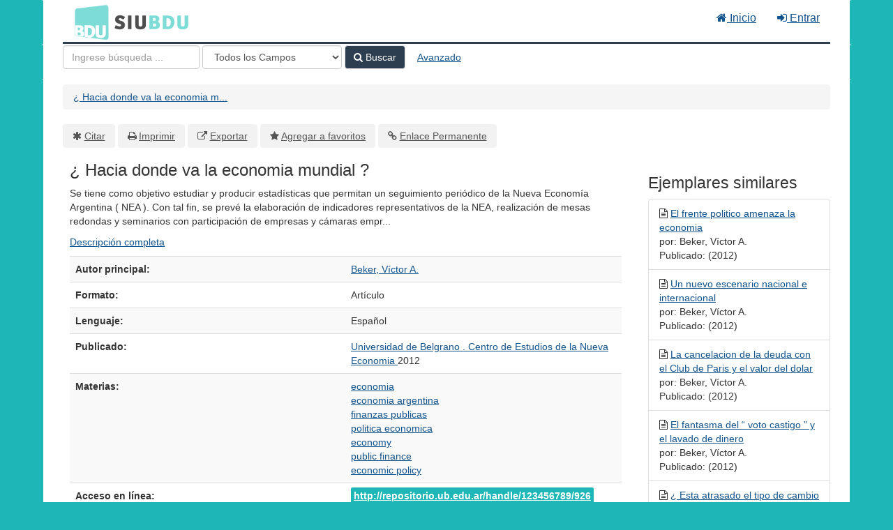

--- FILE ---
content_type: text/html; charset=UTF-8
request_url: https://cosechador.siu.edu.ar/bdu/Record/I36-R142-123456789-926
body_size: 6141
content:
<!DOCTYPE html><html lang="es">
  <head>
        <meta charset="utf-8">
    <meta http-equiv="X-UA-Compatible" content="IE=edge"/>
    <meta name="viewport" content="width=device-width,initial-scale=1.0"/>
    <meta http-equiv="Content-Type" content="text&#x2F;html&#x3B;&#x20;charset&#x3D;UTF-8">
<meta name="Generator" content="VuFind&#x20;8.0.4">    <title>Metadatos: ¿ Hacia donde va la economia mundial ?</title>        <!-- RTL styling -->
        <link href="&#x2F;bdu&#x2F;themes&#x2F;bdu3&#x2F;css&#x2F;compiled.css&#x3F;_&#x3D;1654657551" media="all" rel="stylesheet" type="text&#x2F;css">
<link href="&#x2F;bdu&#x2F;themes&#x2F;bootstrap3&#x2F;css&#x2F;print.css&#x3F;_&#x3D;1645813677" media="print" rel="stylesheet" type="text&#x2F;css">
<!--[if lt IE 10]><link href="&#x2F;bdu&#x2F;themes&#x2F;bootstrap3&#x2F;css&#x2F;flex-fallback.css&#x3F;_&#x3D;1645813677" media="" rel="stylesheet" type="text&#x2F;css"><![endif]-->
<link href="&#x2F;bdu&#x2F;themes&#x2F;bdu3&#x2F;css&#x2F;bdu.css&#x3F;_&#x3D;1687467446" media="all" rel="stylesheet" type="text&#x2F;css">
<link href="&#x2F;bdu&#x2F;themes&#x2F;bdu3&#x2F;css&#x2F;driver.css&#x3F;_&#x3D;1690805088" media="all" rel="stylesheet" type="text&#x2F;css">
<link href="&#x2F;bdu&#x2F;themes&#x2F;root&#x2F;images&#x2F;vufind-favicon.ico&#x3F;_&#x3D;1645813677" rel="shortcut&#x20;icon" type="image&#x2F;x-icon">
<link href="&#x2F;bdu&#x2F;Search&#x2F;OpenSearch&#x3F;method&#x3D;describe" rel="search" type="application&#x2F;opensearchdescription&#x2B;xml" title="B&#xFA;squeda&#x20;en&#x20;el&#x20;cat&#xE1;logo">
<link href="&#x2F;bdu&#x2F;themes&#x2F;root&#x2F;css&#x2F;icon-helper.css&#x3F;_&#x3D;1645813677" media="screen" rel="stylesheet" type="text&#x2F;css">            <script  nonce="PYm12ToLnFsfputy0kQBoh3TVIwbuzaYpLr8nPs5qpc&#x3D;">
    //<!--
    var userIsLoggedIn = false;
    //-->
</script>
<script  src="&#x2F;bdu&#x2F;themes&#x2F;bootstrap3&#x2F;js&#x2F;vendor&#x2F;jquery.min.js&#x3F;_&#x3D;1645813677" nonce="PYm12ToLnFsfputy0kQBoh3TVIwbuzaYpLr8nPs5qpc&#x3D;"></script>
<script  src="&#x2F;bdu&#x2F;themes&#x2F;bootstrap3&#x2F;js&#x2F;vendor&#x2F;bootstrap.min.js&#x3F;_&#x3D;1645813677" nonce="PYm12ToLnFsfputy0kQBoh3TVIwbuzaYpLr8nPs5qpc&#x3D;"></script>
<script  src="&#x2F;bdu&#x2F;themes&#x2F;bootstrap3&#x2F;js&#x2F;vendor&#x2F;bootstrap-accessibility.min.js&#x3F;_&#x3D;1645813677" nonce="PYm12ToLnFsfputy0kQBoh3TVIwbuzaYpLr8nPs5qpc&#x3D;"></script>
<script  src="&#x2F;bdu&#x2F;themes&#x2F;bootstrap3&#x2F;js&#x2F;vendor&#x2F;validator.min.js&#x3F;_&#x3D;1645813677" nonce="PYm12ToLnFsfputy0kQBoh3TVIwbuzaYpLr8nPs5qpc&#x3D;"></script>
<script  src="&#x2F;bdu&#x2F;themes&#x2F;bootstrap3&#x2F;js&#x2F;lib&#x2F;form-attr-polyfill.js&#x3F;_&#x3D;1645813677" nonce="PYm12ToLnFsfputy0kQBoh3TVIwbuzaYpLr8nPs5qpc&#x3D;"></script>
<script  src="&#x2F;bdu&#x2F;themes&#x2F;bootstrap3&#x2F;js&#x2F;lib&#x2F;autocomplete.js&#x3F;_&#x3D;1645813677" nonce="PYm12ToLnFsfputy0kQBoh3TVIwbuzaYpLr8nPs5qpc&#x3D;"></script>
<script  src="&#x2F;bdu&#x2F;themes&#x2F;bootstrap3&#x2F;js&#x2F;common.js&#x3F;_&#x3D;1645813677" nonce="PYm12ToLnFsfputy0kQBoh3TVIwbuzaYpLr8nPs5qpc&#x3D;"></script>
<script  src="&#x2F;bdu&#x2F;themes&#x2F;bootstrap3&#x2F;js&#x2F;lightbox.js&#x3F;_&#x3D;1645813677" nonce="PYm12ToLnFsfputy0kQBoh3TVIwbuzaYpLr8nPs5qpc&#x3D;"></script>
<script  src="&#x2F;bdu&#x2F;themes&#x2F;bootstrap3&#x2F;js&#x2F;truncate.js&#x3F;_&#x3D;1645813677" nonce="PYm12ToLnFsfputy0kQBoh3TVIwbuzaYpLr8nPs5qpc&#x3D;"></script>
<script  src="&#x2F;bdu&#x2F;themes&#x2F;bdu3&#x2F;js&#x2F;driver.js.iife.js&#x3F;_&#x3D;1690805034" nonce="PYm12ToLnFsfputy0kQBoh3TVIwbuzaYpLr8nPs5qpc&#x3D;"></script>
<script  src="&#x2F;bdu&#x2F;themes&#x2F;bootstrap3&#x2F;js&#x2F;record.js&#x3F;_&#x3D;1645813677" nonce="PYm12ToLnFsfputy0kQBoh3TVIwbuzaYpLr8nPs5qpc&#x3D;"></script>
<script  src="&#x2F;bdu&#x2F;themes&#x2F;bootstrap3&#x2F;js&#x2F;check_save_statuses.js&#x3F;_&#x3D;1645813677" nonce="PYm12ToLnFsfputy0kQBoh3TVIwbuzaYpLr8nPs5qpc&#x3D;"></script>
<script  nonce="PYm12ToLnFsfputy0kQBoh3TVIwbuzaYpLr8nPs5qpc&#x3D;">
    //<!--
    VuFind.path = '/bdu';
VuFind.defaultSearchBackend = 'Solr';
VuFind.addTranslations({"add_tag_success":"Etiquetas Guardadas","bulk_email_success":"Sus elementos han sido enviados","bulk_noitems_advice":"Ninguna copia fue seleccionada. Por favor hacer clic en la casilla cercana a la copia e intentar nuevamente.","bulk_save_success":"Sus elementos han sido guardados","close":"cerrar","collection_empty":"No hay elementos a desplegar.","eol_ellipsis":"\u2026","error_occurred":"Ha ocurrido un error","go_to_list":"Ir a la Lista","hold_available":"Disponible para llevar","less":"menos","libphonenumber_invalid":"N\u00famero de tel\u00e9fono no v\u00e1lido","libphonenumber_invalidcountry":"C\u00f3digo de pa\u00eds no v\u00e1lido","libphonenumber_invalidregion":"C\u00f3digo de regi\u00f3n no v\u00e1lido","libphonenumber_notanumber":"La numeraci\u00f3n suministrada no parece ser un n\u00famero de tel\u00e9fono","libphonenumber_toolong":"La numeraci\u00f3n suministrada es demasiado larga para ser un n\u00famero de tel\u00e9fono","libphonenumber_tooshort":"La numeraci\u00f3n suministrada es demasiada corta para ser un n\u00famero de tel\u00e9fono","libphonenumber_tooshortidd":"N\u00famero de tel\u00e9fono demasiado corto despu\u00e9s del Marcado Directo Internacional","loading":"Cargando","more":"m\u00e1s","number_thousands_separator":",","sms_success":"Mensaje enviado.","Phone number invalid":"N\u00famero de tel\u00e9fono no v\u00e1lido","Invalid country calling code":"C\u00f3digo de pa\u00eds no v\u00e1lido","Invalid region code":"C\u00f3digo de regi\u00f3n no v\u00e1lido","The string supplied did not seem to be a phone number":"La numeraci\u00f3n suministrada no parece ser un n\u00famero de tel\u00e9fono","The string supplied is too long to be a phone number":"La numeraci\u00f3n suministrada es demasiado larga para ser un n\u00famero de tel\u00e9fono","The string supplied is too short to be a phone number":"La numeraci\u00f3n suministrada es demasiada corta para ser un n\u00famero de tel\u00e9fono","Phone number too short after IDD":"N\u00famero de tel\u00e9fono demasiado corto despu\u00e9s del Marcado Directo Internacional"});
VuFind.addIcons({"spinner":"<span class=\"icon--font fa&#x20;fa-spinner icon--spin\" role=\"img\" aria-hidden=\"true\"><\/span>\n"});
    //-->
</script>  </head>
  <body class="template-dir-record template-name-view ">
        <header class="hidden-print">
            <a class="sr-only" href="#content">Saltar al contenido</a>
      <div class="banner container navbar">
  <div class="navbar-header">
    <button type="button" class="navbar-toggle" data-toggle="collapse" data-target="#header-collapse" aria-hidden="true">
      <i class="fa fa-bars"></i>
    </button>
    <a class="navbar-brand lang-es" href="/bdu/">BDU<small>3</small></a>
  </div>
      <div class="collapse navbar-collapse" id="header-collapse">
      <nav>
        <ul class="nav navbar-nav navbar-right flip">
        <li>
              <a href="/index.php"><i class="fa fa-home" aria-hidden="true"></i> Inicio</a>
            </li>
                                          <li class="logoutOptions hidden">
              <a href="/bdu/MyResearch/Home?redirect=0"><i id="account-icon" class="fa fa-user-circle" aria-hidden="true"></i> Su cuenta</a>
            </li>
                        <li class="logoutOptions hidden">
              <a href="/bdu/MyResearch/Logout" class="logout"><i class="fa fa-sign-out" aria-hidden="true"></i> Salir</a>
            </li>
            <li id="loginOptions">
                              <a href="/bdu/MyResearch/UserLogin" data-lightbox><i class="fa fa-sign-in" aria-hidden="true"></i> Entrar</a>
                          </li>
          
          
                  </ul>
      </nav>
    </div>
  </div>
  <div class="search container navbar">
    <div class="nav searchbox hidden-print" role="search">
        <form id="searchForm" class="searchForm navbar-form navbar-left flip" method="get" action="/bdu/Search/Results" name="searchForm" autocomplete="off">
            <input id="searchForm_lookfor" class="searchForm_lookfor form-control search-query autocomplete searcher:Solr ac-auto-submit" type="text" name="lookfor" value="" placeholder="Ingrese&#x20;b&#xFA;squeda&#x20;..." aria-label="T&#xE9;rminos&#x20;de&#x20;b&#xFA;squeda" />
          <select id="searchForm_type" class="searchForm_type form-control" name="type" data-native-menu="false" aria-label="Search&#x20;type">
                                    <option value="AllFields">Todos los Campos</option>
                            <option value="Title">Título</option>
                            <option value="Author">Autor</option>
                            <option value="Subject">Materia</option>
                            <option value="CallNumber">Número de Clasificación</option>
                            <option value="ISN">ISBN/ISSN</option>
                            <option value="tag">Etiqueta</option>
                      </select>
        <button type="submit" class="btn btn-primary"><i class="fa fa-search" aria-hidden="true"></i> Buscar</button>
          <a href="/bdu/Search/Advanced" class="btn btn-link" rel="nofollow">Avanzado</a>
        
                    
  </form>

    </div>
  </div>
    </header>
    <nav class="breadcrumbs" aria-label="Ruta&#x20;de&#x20;Exploraci&#xF3;n">
      <div class="container">
                  <ul class="breadcrumb hidden-print"><li class="active" aria-current="page"><a href="/bdu/Record/I36-R142-123456789-926">¿ Hacia donde va la economia m...</a></li> </ul>
              </div>
    </nav>
    <div role="main" class="main">
      <div id="content" class="container">
        

<nav class="record-nav">
  <ul class="action-toolbar" aria-label="Herramientas">
          <li role="none"><a class="cite-record toolbar-btn btn-type-cite" data-lightbox href="&#x2F;bdu&#x2F;Record&#x2F;I36-R142-123456789-926&#x2F;Cite" rel="nofollow">Citar</a></li>
    
    
    <!-- <li role="none"><a class="mail-record toolbar-btn btn-type-email" data-lightbox href="&#x2F;bdu&#x2F;Record&#x2F;I36-R142-123456789-926&#x2F;Email" rel="nofollow">Enviar este por Correo electrónico</a></li> -->

    <li><a class="print-record toolbar-btn btn-type-print" href="/bdu/Record/I36-R142-123456789-926?print=1" rel="nofollow">Imprimir</a></li>

              <li role="none"><a class="toolbar-btn btn-type-export" href="#" onclick="alert('Primero debe ingresar como usuario');return false;">Exportar</a></li>
              <li role="none">
                  <a class="save-record toolbar-btn btn-type-save" data-lightbox href="&#x2F;bdu&#x2F;Record&#x2F;I36-R142-123456789-926&#x2F;Save" rel="nofollow">Agregar a favoritos</a>
              </li>
                <li role="none"><a class="permalink-record toolbar-btn btn-type-permalink" data-lightbox href="&#x2F;bdu&#x2F;Record&#x2F;I36-R142-123456789-926&#x2F;Permalink" rel="nofollow">Enlace Permanente</a></li>
  </ul>
</nav>

<div class="record sourceSolr">
    <div class="mainbody left">
    <input type="hidden" value="I36-R142-123456789-926" class="hiddenId" />
    <input type="hidden" value="Solr" class="hiddenSource" />
        <div class="media" vocab="http://schema.org/" resource="#record" typeof="CreativeWork Product">

    <div class="media-body">

    <h1 property="name">¿ Hacia donde va la economia mundial ?  </h1>
    
    
              
              <p>Se tiene como objetivo estudiar y producir estadísticas que permitan un seguimiento periódico de la Nueva Economía Argentina ( NEA ). Con tal fin, se prevé la elaboración de indicadores representativos de la NEA, realización de mesas redondas y seminarios con participación de empresas y cámaras empr...</p>

              <p><a href="&#x2F;bdu&#x2F;Record&#x2F;I36-R142-123456789-926&#x2F;Description#tabnav">Descripción completa</a></p>
          
                <div class="savedLists">
        <strong>Guardado en:</strong>
      </div>
    
                  
      <table class="table table-striped">
        <caption class="sr-only">Detalles Bibliográficos</caption>
                  <tr><th>Autor principal:</th><td><span class="author-data" property="author">
      <a href="  /bdu/Author/Home?author=Beker%2C+V%C3%ADctor+A.">
        Beker, Víctor A.</a></span></td></tr>
                  <tr><th>Formato:</th><td>      <span class="format article">Artículo</span>
  </td></tr>
                  <tr><th>Lenguaje:</th><td><span property="availableLanguage" typeof="Language"><span property="name">Español</span></span></td></tr>
                  <tr><th>Publicado:</th><td><span property="publisher" typeof="Organization">
        <a property="name" href="/bdu/Search/Results?type=Publisher&lookfor=Universidad%20de%20Belgrano%20.%20Centro%20de%20Estudios%20de%20la%20Nueva%20Economia">
      Universidad de Belgrano . Centro de Estudios de la Nueva Economia    </a>
    </span>
      <span property="datePublished">2012</span>
    <br/></td></tr>
                  <tr><th>Materias:</th><td><div class="subject-line" property="keywords">
                              <a title="economia" href="/bdu/Search/Results?lookfor=%22economia%22&amp;type=Subject
" rel="nofollow">economia</a>
      </div>
  <div class="subject-line" property="keywords">
                              <a title="economia&#x20;argentina" href="/bdu/Search/Results?lookfor=%22economia+argentina%22&amp;type=Subject
" rel="nofollow">economia argentina</a>
      </div>
  <div class="subject-line" property="keywords">
                              <a title="finanzas&#x20;publicas" href="/bdu/Search/Results?lookfor=%22finanzas+publicas%22&amp;type=Subject
" rel="nofollow">finanzas publicas</a>
      </div>
  <div class="subject-line" property="keywords">
                              <a title="politica&#x20;economica" href="/bdu/Search/Results?lookfor=%22politica+economica%22&amp;type=Subject
" rel="nofollow">politica economica</a>
      </div>
  <div class="subject-line" property="keywords">
                              <a title="economy" href="/bdu/Search/Results?lookfor=%22economy%22&amp;type=Subject
" rel="nofollow">economy</a>
      </div>
  <div class="subject-line" property="keywords">
                              <a title="public&#x20;finance" href="/bdu/Search/Results?lookfor=%22public+finance%22&amp;type=Subject
" rel="nofollow">public finance</a>
      </div>
  <div class="subject-line" property="keywords">
                              <a title="economic&#x20;policy" href="/bdu/Search/Results?lookfor=%22economic+policy%22&amp;type=Subject
" rel="nofollow">economic policy</a>
      </div></td></tr>
                  <tr><th>Acceso en línea:</th><td><a href="http&#x3A;&#x2F;&#x2F;repositorio.ub.edu.ar&#x2F;handle&#x2F;123456789&#x2F;926" class="fulltext">http://repositorio.ub.edu.ar/handle/123456789/926</a><br/></td></tr>
                  <tr><th>Aporte de:</th><td><div class="text-right"> 
        <a href="/repositorioid/142" target="_blank">
            Repositorio Institucional - Universidad de Belgrano (UB)        </a> de
        <a href="/institucionid/36" target="_blank">
            Universidad de Belgrano        </a>
        <br/>
    </div>

        <!-- <a href="/checkoai//I36-R142-123456789-926" style="color:#bbb;">Ver origen</a> --></td></tr>
              </table>
          </div>
</div>

          <a name="tabnav"></a>
      <div class="record-tabs">
        <ul class="nav nav-tabs">
                                  <li class="record-tab description" data-tab="description">
              <a href="&#x2F;bdu&#x2F;Record&#x2F;I36-R142-123456789-926&#x2F;Description#tabnav" data-lightbox-ignore>
                Descripción              </a>
            </li>
                                  <li class="record-tab similar" data-tab="similar">
              <a href="&#x2F;bdu&#x2F;Record&#x2F;I36-R142-123456789-926&#x2F;Similar#tabnav" data-lightbox-ignore>
                Ejemplares similares              </a>
            </li>
                                  <li class="record-tab details active initiallyActive" data-tab="details">
              <a href="&#x2F;bdu&#x2F;Record&#x2F;I36-R142-123456789-926&#x2F;Details#tabnav" data-lightbox-ignore>
                Metadatos              </a>
            </li>
                  </ul>

        <div class="tab-content">
                      <div class="tab-pane active details-tab">
              <table class="citation table table-striped">
      <tr>
      <th>id</th>
      <td>
                  I36-R142-123456789-926<br />
              </td>
    </tr>
      <tr>
      <th>record_format</th>
      <td>
                  dspace<br />
              </td>
    </tr>
      <tr>
      <th>institution</th>
      <td>
                  Universidad de Belgrano<br />
              </td>
    </tr>
      <tr>
      <th>institution_str</th>
      <td>
                  I-36<br />
              </td>
    </tr>
      <tr>
      <th>repository_str</th>
      <td>
                  R-142<br />
              </td>
    </tr>
      <tr>
      <th>collection</th>
      <td>
                  Repositorio Institucional - Universidad de Belgrano (UB)<br />
              </td>
    </tr>
      <tr>
      <th>language</th>
      <td>
                  Español<br />
              </td>
    </tr>
      <tr>
      <th>topic</th>
      <td>
                  economia<br />
                  economia argentina<br />
                  finanzas publicas<br />
                  politica economica<br />
                  economy<br />
                  public finance<br />
                  economic policy<br />
              </td>
    </tr>
      <tr>
      <th>spellingShingle</th>
      <td>
                  economia<br />
                  economia argentina<br />
                  finanzas publicas<br />
                  politica economica<br />
                  economy<br />
                  public finance<br />
                  economic policy<br />
                  Beker, Víctor A.<br />
                  ¿ Hacia donde va la economia mundial ?<br />
              </td>
    </tr>
      <tr>
      <th>topic_facet</th>
      <td>
                  economia<br />
                  economia argentina<br />
                  finanzas publicas<br />
                  politica economica<br />
                  economy<br />
                  public finance<br />
                  economic policy<br />
              </td>
    </tr>
      <tr>
      <th>description</th>
      <td>
                  Se tiene como objetivo estudiar y producir estadísticas que permitan un seguimiento periódico de la Nueva Economía Argentina ( NEA ). Con tal fin, se prevé la elaboración de indicadores representativos de la NEA, realización de mesas redondas y seminarios con participación de empresas y cámaras empresarias protagonistas de este cambio SUMARIO
1.-
EDITORIAL
1. ¿Hacia dónde va la economía mundial?
2.-
INDICADORES
2.a.-
Se recuperó la capacidad de pago de Argentina
2.b.-
Sigue creciendo la confianza en el sistema financiero
2.c.-
Fideicomisos Financieros<br />
              </td>
    </tr>
      <tr>
      <th>format</th>
      <td>
                  Article<br />
              </td>
    </tr>
      <tr>
      <th>author</th>
      <td>
                  Beker, Víctor A.<br />
              </td>
    </tr>
      <tr>
      <th>author_facet</th>
      <td>
                  Beker, Víctor A.<br />
              </td>
    </tr>
      <tr>
      <th>author_sort</th>
      <td>
                  Beker, Víctor A.<br />
              </td>
    </tr>
      <tr>
      <th>title</th>
      <td>
                  ¿ Hacia donde va la economia mundial ?<br />
              </td>
    </tr>
      <tr>
      <th>title_short</th>
      <td>
                  ¿ Hacia donde va la economia mundial ?<br />
              </td>
    </tr>
      <tr>
      <th>title_full</th>
      <td>
                  ¿ Hacia donde va la economia mundial ?<br />
              </td>
    </tr>
      <tr>
      <th>title_fullStr</th>
      <td>
                  ¿ Hacia donde va la economia mundial ?<br />
              </td>
    </tr>
      <tr>
      <th>title_full_unstemmed</th>
      <td>
                  ¿ Hacia donde va la economia mundial ?<br />
              </td>
    </tr>
      <tr>
      <th>title_sort</th>
      <td>
                  ¿ hacia donde va la economia mundial ?<br />
              </td>
    </tr>
      <tr>
      <th>publisher</th>
      <td>
                  Universidad de Belgrano . Centro de Estudios de la Nueva Economia<br />
              </td>
    </tr>
      <tr>
      <th>publishDate</th>
      <td>
                  2012<br />
              </td>
    </tr>
      <tr>
      <th>url</th>
      <td>
                  http://repositorio.ub.edu.ar/handle/123456789/926<br />
              </td>
    </tr>
      <tr>
      <th>work_keys_str_mv</th>
      <td>
                  AT bekervictora haciadondevalaeconomiamundial<br />
              </td>
    </tr>
      <tr>
      <th>bdutipo_str</th>
      <td>
                  Repositorios<br />
              </td>
    </tr>
      <tr>
      <th>_version_</th>
      <td>
                  1764820530569936898<br />
              </td>
    </tr>
  </table>
            </div>
                  </div>
      </div>
    
    <span class="Z3988" title="url_ver&#x3D;Z39.88-2004&amp;ctx_ver&#x3D;Z39.88-2004&amp;ctx_enc&#x3D;info&#x25;3Aofi&#x25;2Fenc&#x25;3AUTF-8&amp;rfr_id&#x3D;info&#x25;3Asid&#x25;2Fvufind.svn.sourceforge.net&#x25;3Agenerator&amp;rft.date&#x3D;2012&amp;rft_val_fmt&#x3D;info&#x25;3Aofi&#x25;2Ffmt&#x25;3Akev&#x25;3Amtx&#x25;3Ajournal&amp;rft.genre&#x3D;article&amp;rft.issn&#x3D;&amp;rft.isbn&#x3D;&amp;rft.volume&#x3D;&amp;rft.issue&#x3D;&amp;rft.spage&#x3D;&amp;rft.jtitle&#x3D;&amp;rft.atitle&#x3D;&#x25;C2&#x25;BF&#x2B;Hacia&#x2B;donde&#x2B;va&#x2B;la&#x2B;economia&#x2B;mundial&#x2B;&#x25;3F&amp;rft.au&#x3D;Beker&#x25;2C&#x2B;V&#x25;C3&#x25;ADctor&#x2B;A.&amp;rft.format&#x3D;Article&amp;rft.language&#x3D;Espa&#x25;C3&#x25;B1ol"></span>  </div>

  <div class="sidebar right hidden-print">
          <h2>Ejemplares similares</h2>
  <ul class="list-group">
          <li class="list-group-item">
                <i class="fa fa-x fa-article" title="Article"></i>
        <a href="&#x2F;bdu&#x2F;Record&#x2F;I36-R142-123456789-927">
          El frente politico amenaza la economia        </a>
                  <br/>por: Beker, Víctor A.                          <br/>Publicado: (2012)
              </li>
          <li class="list-group-item">
                <i class="fa fa-x fa-article" title="Article"></i>
        <a href="&#x2F;bdu&#x2F;Record&#x2F;I36-R142-123456789-930">
          Un nuevo escenario nacional e internacional        </a>
                  <br/>por: Beker, Víctor A.                          <br/>Publicado: (2012)
              </li>
          <li class="list-group-item">
                <i class="fa fa-x fa-article" title="Article"></i>
        <a href="&#x2F;bdu&#x2F;Record&#x2F;I36-R142-123456789-931">
          La cancelacion de la deuda con el Club de Paris y el valor del dolar        </a>
                  <br/>por: Beker, Víctor A.                          <br/>Publicado: (2012)
              </li>
          <li class="list-group-item">
                <i class="fa fa-x fa-article" title="Article"></i>
        <a href="&#x2F;bdu&#x2F;Record&#x2F;I36-R142-123456789-928">
          El fantasma del “ voto castigo ” y el lavado de dinero        </a>
                  <br/>por: Beker, Víctor A.                          <br/>Publicado: (2012)
              </li>
          <li class="list-group-item">
                <i class="fa fa-x fa-article" title="Article"></i>
        <a href="&#x2F;bdu&#x2F;Record&#x2F;I36-R142-123456789-924">
          ¿ Esta atrasado el tipo de cambio ?        </a>
                  <br/>por: Beker, Víctor A.                          <br/>Publicado: (2012)
              </li>
      </ul>
      </div>
</div>
<script type="text&#x2F;javascript" nonce="PYm12ToLnFsfputy0kQBoh3TVIwbuzaYpLr8nPs5qpc&#x3D;">
    //<!--
    $(document).ready(recordDocReady);
    //-->
</script>      </div>
    </div>
    <footer class="hidden-print">
  <div class="footer-container">
    <div class="footer-column">
              <h2>Opciones de búsqueda</h2>
        <ul>
          <li><a href="/bdu/Search/History">Historial de Búsqueda</a></li>
          <li><a href="/bdu/Search/Advanced">Búsqueda Avanzada</a></li>
        </ul>
          </div>
    <div class="footer-column">
              <h2>Buscar Más</h2>
        <ul>
          <li><a href="/bdu/Browse/Home">Revisar el Catálogo</a></li>
          <!-- <li><a href="/bdu/Alphabrowse/Home">Lista Alfabética</a></li> -->
          <li><a href="/bdu/Channels/Home">Explorar canales</a></li>
          <!-- <li><a href="/bdu/Search/Reserves">Reservas de Curso</a></li> -->
          <!-- <li><a href="/bdu/Search/NewItem">Nuevos ejemplares</a></li> -->
          <li><a href="#" onclick="hometour(); return false;">Tour (beta)</a></li>
        </ul>
          </div>
    <div class="footer-column">
              <h2>¿Necesita Ayuda?</h2>
        <ul>
          <li><a href="/bdu/Help/Home?topic=search&amp;_=1769018586" data-lightbox class="help-link">Consejos de búsqueda</a></li>
          <li><a href="/bdu/Content/faq">Preguntas Frecuentes</a></li>
          <li><a href="/contacto">Contacte al adminstrador</a></li>
        </ul>
          </div>
  </div>
  <div class="poweredby">
      </div>
</footer>
    <!-- MODAL IN CASE WE NEED ONE -->
    <div id="modal" class="modal fade hidden-print" tabindex="-1" role="dialog" aria-labelledby="modal-title" aria-hidden="true">
      <div class="modal-dialog">
        <div class="modal-content">
          <button type="button" class="close" data-dismiss="modal">
            <svg aria-label="Close" viewBox="0 0 24 24"><path d="M6 18L18 6M6 6l12 12"></path></svg>
          </button>
          <div class="modal-body"><span class="icon--font fa&#x20;fa-spinner icon--spin" role="img" aria-hidden="true"></span>
Cargando...</div>
        </div>
      </div>
    </div>
    <div class="offcanvas-overlay" data-toggle="offcanvas"></div>
    <script  nonce="PYm12ToLnFsfputy0kQBoh3TVIwbuzaYpLr8nPs5qpc&#x3D;">
    //<!--
    (function(i,s,o,g,r,a,m){i['GoogleAnalyticsObject']=r;i[r]=i[r]||function(){(i[r].q=i[r].q||[]).push(arguments)},i[r].l=1*new Date();a=s.createElement(o),m=s.getElementsByTagName(o)[0];a.async=1;a.src=g;m.parentNode.insertBefore(a,m)})(window,document,'script','//www.google-analytics.com/analytics.js','ga');ga('create', 'G-T0TBX0VZQG', 'auto');ga('send', 'pageview');
    //-->
</script>            
      </body>
</html>
